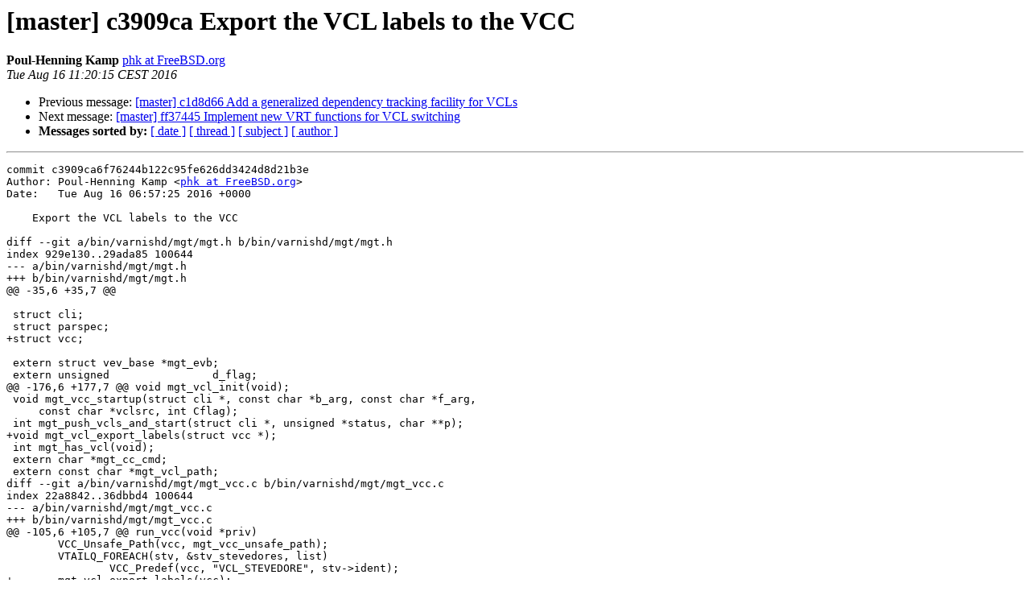

--- FILE ---
content_type: text/html
request_url: https://vinyl-cache.org/lists/pipermail/varnish-commit/2016-August/016153.html
body_size: 1850
content:
<!DOCTYPE HTML PUBLIC "-//W3C//DTD HTML 4.01 Transitional//EN">
<HTML>
 <HEAD>
   <TITLE> [master] c3909ca Export the VCL labels to the VCC
   </TITLE>
   <LINK REL="Index" HREF="index.html" >
   <LINK REL="made" HREF="mailto:varnish-commit%40varnish-cache.org?Subject=Re%3A%20%5Bmaster%5D%20c3909ca%20Export%20the%20VCL%20labels%20to%20the%20VCC&In-Reply-To=%3CE1bZaXf-0002hJ-TD%40project.varnish-software.com%3E">
   <META NAME="robots" CONTENT="index,nofollow">
   <style type="text/css">
       pre {
           white-space: pre-wrap;       /* css-2.1, curent FF, Opera, Safari */
           }
   </style>
   <META http-equiv="Content-Type" content="text/html; charset=us-ascii">
   <LINK REL="Previous"  HREF="016152.html">
   <LINK REL="Next"  HREF="016154.html">
 </HEAD>
 <BODY BGCOLOR="#ffffff">
   <H1>[master] c3909ca Export the VCL labels to the VCC</H1>
    <B>Poul-Henning Kamp</B> 
    <A HREF="mailto:varnish-commit%40varnish-cache.org?Subject=Re%3A%20%5Bmaster%5D%20c3909ca%20Export%20the%20VCL%20labels%20to%20the%20VCC&In-Reply-To=%3CE1bZaXf-0002hJ-TD%40project.varnish-software.com%3E"
       TITLE="[master] c3909ca Export the VCL labels to the VCC">phk at FreeBSD.org
       </A><BR>
    <I>Tue Aug 16 11:20:15 CEST 2016</I>
    <P><UL>
        <LI>Previous message: <A HREF="016152.html">[master] c1d8d66 Add a generalized dependency tracking facility for VCLs
</A></li>
        <LI>Next message: <A HREF="016154.html">[master] ff37445 Implement new VRT functions for VCL switching
</A></li>
         <LI> <B>Messages sorted by:</B> 
              <a href="date.html#16153">[ date ]</a>
              <a href="thread.html#16153">[ thread ]</a>
              <a href="subject.html#16153">[ subject ]</a>
              <a href="author.html#16153">[ author ]</a>
         </LI>
       </UL>
    <HR>  
<!--beginarticle-->
<PRE>
commit c3909ca6f76244b122c95fe626dd3424d8d21b3e
Author: Poul-Henning Kamp &lt;<A HREF="https://www.varnish-cache.org/lists/mailman/listinfo/varnish-commit">phk at FreeBSD.org</A>&gt;
Date:   Tue Aug 16 06:57:25 2016 +0000

    Export the VCL labels to the VCC

diff --git a/bin/varnishd/mgt/mgt.h b/bin/varnishd/mgt/mgt.h
index 929e130..29ada85 100644
--- a/bin/varnishd/mgt/mgt.h
+++ b/bin/varnishd/mgt/mgt.h
@@ -35,6 +35,7 @@
 
 struct cli;
 struct parspec;
+struct vcc;
 
 extern struct vev_base	*mgt_evb;
 extern unsigned		d_flag;
@@ -176,6 +177,7 @@ void mgt_vcl_init(void);
 void mgt_vcc_startup(struct cli *, const char *b_arg, const char *f_arg,
     const char *vclsrc, int Cflag);
 int mgt_push_vcls_and_start(struct cli *, unsigned *status, char **p);
+void mgt_vcl_export_labels(struct vcc *);
 int mgt_has_vcl(void);
 extern char *mgt_cc_cmd;
 extern const char *mgt_vcl_path;
diff --git a/bin/varnishd/mgt/mgt_vcc.c b/bin/varnishd/mgt/mgt_vcc.c
index 22a8842..36dbbd4 100644
--- a/bin/varnishd/mgt/mgt_vcc.c
+++ b/bin/varnishd/mgt/mgt_vcc.c
@@ -105,6 +105,7 @@ run_vcc(void *priv)
 	VCC_Unsafe_Path(vcc, mgt_vcc_unsafe_path);
 	VTAILQ_FOREACH(stv, &amp;stv_stevedores, list)
 		VCC_Predef(vcc, &quot;VCL_STEVEDORE&quot;, stv-&gt;ident);
+	mgt_vcl_export_labels(vcc);
 	VCC_Predef(vcc, &quot;VCL_STEVEDORE&quot;, stv_transient-&gt;ident);
 	csrc = VCC_Compile(vcc, &amp;sb, vp-&gt;vclsrc, vp-&gt;vclsrcfile);
 	AZ(VSB_finish(sb));
diff --git a/bin/varnishd/mgt/mgt_vcl.c b/bin/varnishd/mgt/mgt_vcl.c
index df11959..245fa54 100644
--- a/bin/varnishd/mgt/mgt_vcl.c
+++ b/bin/varnishd/mgt/mgt_vcl.c
@@ -40,6 +40,7 @@
 
 #include &quot;mgt/mgt.h&quot;
 
+#include &quot;libvcc.h&quot;
 #include &quot;vcli_serve.h&quot;
 #include &quot;vev.h&quot;
 #include &quot;vtim.h&quot;
@@ -306,6 +307,16 @@ mgt_vcc_startup(struct cli *cli, const char *b_arg, const char *f_arg,
 
 /*--------------------------------------------------------------------*/
 
+void
+mgt_vcl_export_labels(struct vcc *vcc)
+{
+	struct vclprog *vp;
+	VTAILQ_FOREACH(vp, &amp;vclhead, list)
+		VCC_Predef(vcc, &quot;VCL_VCL&quot;, vp-&gt;name);
+}
+
+/*--------------------------------------------------------------------*/
+
 int
 mgt_push_vcls_and_start(struct cli *cli, unsigned *status, char **p)
 {
diff --git a/lib/libvcc/vcc_compile.c b/lib/libvcc/vcc_compile.c
index 8c3bf24..574d844 100644
--- a/lib/libvcc/vcc_compile.c
+++ b/lib/libvcc/vcc_compile.c
@@ -814,6 +814,10 @@ VCC_Unsafe_Path(struct vcc *vcc, unsigned u)
 void
 VCC_Predef(struct vcc *vcc, const char *type, const char *name)
 {
-	AZ(strcmp(type, &quot;VCL_STEVEDORE&quot;));
-	vcc_stevedore(vcc, name);
+	if (!strcmp(type, &quot;VCL_STEVEDORE&quot;))
+		vcc_stevedore(vcc, name);
+	else if (!strcmp(type, &quot;VCL_VCL&quot;))
+		return;
+	else
+		WRONG(&quot;Unknown VCC predef type&quot;);
 }

</PRE>


<!--endarticle-->
    <HR>
    <P><UL>
        <!--threads-->
	<LI>Previous message: <A HREF="016152.html">[master] c1d8d66 Add a generalized dependency tracking facility for VCLs
</A></li>
	<LI>Next message: <A HREF="016154.html">[master] ff37445 Implement new VRT functions for VCL switching
</A></li>
         <LI> <B>Messages sorted by:</B> 
              <a href="date.html#16153">[ date ]</a>
              <a href="thread.html#16153">[ thread ]</a>
              <a href="subject.html#16153">[ subject ]</a>
              <a href="author.html#16153">[ author ]</a>
         </LI>
       </UL>

<hr>
<a href="https://www.varnish-cache.org/lists/mailman/listinfo/varnish-commit">More information about the varnish-commit

mailing list</a><br>

<!-- GA would go here (esi): -->
<esi:include src="/ga.js"/>

</body></html>
